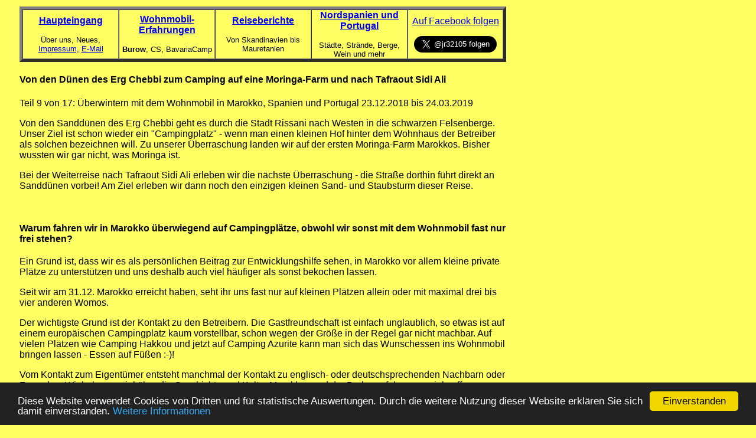

--- FILE ---
content_type: text/html
request_url: https://camping-bus.de/Reiseberichte/Marokko-2018-2019-P-E/09-Rissani-Tafraout-Sidi-Ali.html
body_size: 25418
content:
<!DOCTYPE html PUBLIC "-//W3C//DTD HTML 4.01 Transitional//EN">

<html>


	<head>

	
		
		<meta http-equiv="content-type" content="text/html;charset=iso-8859-1">
		
		<meta charset="iso-8859-1">
		
		<meta name="generator" content="Adobe GoLive 6">
		
				
		
				
<link rel="apple-touch-icon" sizes="57x57" href="/apple-icon-57x57.png">
<link rel="apple-touch-icon" sizes="60x60" href="/apple-icon-60x60.png">
<link rel="apple-touch-icon" sizes="72x72" href="/apple-icon-72x72.png">
<link rel="apple-touch-icon" sizes="76x76" href="/apple-icon-76x76.png">
<link rel="apple-touch-icon" sizes="114x114" href="/apple-icon-114x114.png">
<link rel="apple-touch-icon" sizes="120x120" href="/apple-icon-120x120.png">
<link rel="apple-touch-icon" sizes="144x144" href="/apple-icon-144x144.png">
<link rel="apple-touch-icon" sizes="152x152" href="/apple-icon-152x152.png">
<link rel="apple-touch-icon" sizes="180x180" href="/apple-icon-180x180.png">
<link rel="icon" type="image/png" sizes="192x192"  href="/android-icon-192x192.png">
<link rel="icon" type="image/png" sizes="32x32" href="/favicon-32x32.png">
<link rel="icon" type="image/png" sizes="96x96" href="/favicon-96x96.png">
<link rel="icon" type="image/png" sizes="16x16" href="/favicon-16x16.png">
<link rel="manifest" href="/manifest.json">
<meta name="msapplication-TileColor" content="#ffffff">
<meta name="msapplication-TileImage" content="/ms-icon-144x144.png">
<meta name="theme-color" content="#ffffff">
		
		 <meta name="keywords" content="Wohnmobil, Camping, Tafraout Sidi Ali, Moringa-Farm, Msissi  "> 		
		 
		 <meta name="description" content="Reisebericht einer Tour mit dem Wohnmobil non den großen Dünen des Erg Chebbi zum Camping auf eine Moringa-Farm und nach Tafraout Sidi Ali.">
		
		<meta name="robots" content="index,follow ">
		
		
		<title>Wohnmobil Camping Tafraout Sidi Ali Moringa Msissi</title>

	</head>
	
<!-- Begin Cookie Consent plugin by Silktide - http://silktide.com/cookieconsent -->
<script type="text/javascript">
    window.cookieconsent_options = {"message":"Diese Website verwendet Cookies von Dritten und für statistische Auswertungen. Durch die weitere Nutzung dieser Website erklären Sie sich damit einverstanden. ","dismiss":"Einverstanden","learnMore":"Weitere Informationen","link":"http://www.camping-bus.de/Cookies.html","theme":"dark-bottom"};
</script>

<script type="text/javascript" src="//cdnjs.cloudflare.com/ajax/libs/cookieconsent2/1.0.9/cookieconsent.min.js"></script>
<!-- End Cookie Consent plugin -->
	
	

<style type="text/css">
body {
font-family: Arial;
font-size: "2";

}
</style>	
</head>
	<body bgcolor="#ffff63" leftmargin="30" marginwidth="30">
		<table width="830"  >
	<tr>
	<td>
					<div align="left">
					
				
						
							<table width="100%" border="5" cellspacing="0" cellpadding="0" >
							<tr>
								<td align="center" valign="middle" width="20%">
									
										<p><font size="3"><font face="Arial,Helvetica,Geneva,Swiss,SunSans-Regular"><a href="../../../../index.html"><b>Haupteingang</b></a></font></font></p>
										<p><font size="2"><font face="Arial,Helvetica,Geneva,Swiss,SunSans-Regular">&Uuml;ber uns, Neues,</font></font><font size="2"><font face="Arial,Helvetica,Geneva,Swiss,SunSans-Regular">  <a href="../../Impressum.html" target="_blank">Impressum,</a> </font><a href="mailto:webmaster@juergenreinert.de">E-Mail</a></font><font size="2" face="Arial,Helvetica,Geneva,Swiss,SunSans-Regular"> </font></p>
									
								</td>
								<td align="center" valign="middle" width="20%">
									
										<p><font size="3" face="Arial,Helvetica,Geneva,Swiss,SunSans-Regular"><a href="../../../../WoMos/index.html"><b>Wohnmobil-Erfahrungen</b></a></font></p>
								<p><font size="2"><font face="Arial,Helvetica,Geneva,Swiss,SunSans-Regular"><b>Burow</b>, CS, </font></font><font size="2"><font face="Arial,Helvetica,Geneva,Swiss,SunSans-Regular">BavariaCamp</font></font></p>
							</td>
								<td align="center" valign="middle" width="20%">
									
										<p><font size="3" face="Arial,Helvetica,Geneva,Swiss,SunSans-Regular"><a href="../../../../Reiseberichte/Reiseberichte.html"><b>Reiseberichte</b></a></font></p>
										<p><font size="2"><font face="Arial,Helvetica,Geneva,Swiss,SunSans-Regular">Von Skandinavien bis  Mauretanien</font></font></p>
									
								</td>
								<td align="center" valign="middle" width="20%">
									
										<p><font size="3" face="Arial,Helvetica,Geneva,Swiss,SunSans-Regular"><a href="../../../../Portugal-Galicien/Portugal%20und%20Galicien.html"><b>Nordspanien und Portugal</b></a></font></p>
										<p><font size="2"><font face="Arial,Helvetica,Geneva,Swiss,SunSans-Regular">St&auml;dte, Str&auml;nde, Berge, Wein und mehr </font></font></p>
									
								</td>
								<td align="center" valign="middle" width="20%">
									
										<p><font size="3" face="Arial,Helvetica,Geneva,Swiss,SunSans-Regular"><a href="http://www.facebook.com/jurgen.reinert.39" target="_blank"><font size="3">Auf Facebook folgen</font></a></font></p>
								<a href="https://twitter.com/jr32105" class="twitter-follow-button" data-show-count="false" data-lang="de" data-size="large">@jr32105 folgen</a></td>
							</tr>
						</table>
						
										<h1><font size="3">Von den D&uuml;nen des Erg Chebbi zum Camping auf eine Moringa-Farm und nach Tafraout Sidi Ali</font></h1>
										<p><font size="3">Teil 9 von 17: &Uuml;berwintern mit dem Wohnmobil in Marokko, Spanien und Portugal 23.12.2018 bis 24.03.2019</font></p>
										<p>Von den Sandd&uuml;nen des Erg Chebbi geht es durch die Stadt Rissani nach Westen in die schwarzen Felsenberge. Unser Ziel ist schon wieder ein &quot;Campingplatz&quot; - wenn man einen kleinen Hof hinter dem Wohnhaus der Betreiber als solchen bezeichnen will.  Zu unserer &Uuml;berraschung landen wir auf der ersten Moringa-Farm Marokkos. Bisher wussten wir gar nicht, was Moringa ist.</p>
						<p>Bei der Weiterreise nach Tafraout Sidi Ali erleben wir die n&auml;chste &Uuml;berraschung - die Stra&szlig;e dorthin f&uuml;hrt direkt an Sandd&uuml;nen vorbei! Am Ziel erleben wir dann noch den einzigen kleinen Sand- und Staubsturm dieser Reise.</p>
						<p><br>
						</p>
						<h2><font size="3">Warum fahren wir in Marokko &uuml;berwiegend auf Campingpl&auml;tze, obwohl wir sonst mit dem Wohnmobil fast nur frei stehen?</font></h2>
						<p>Ein Grund ist, dass wir es als pers&ouml;nlichen Beitrag zur Entwicklungshilfe sehen, in Marokko vor allem kleine private Pl&auml;tze zu unterst&uuml;tzen und uns deshalb auch viel h&auml;ufiger als sonst bekochen lassen.</p>
						<p>Seit wir am 31.12. Marokko erreicht haben, seht ihr uns fast nur auf kleinen Pl&auml;tzen allein oder mit maximal drei bis vier anderen Womos.</p>
						<p>Der wichtigste Grund ist der Kontakt zu den Betreibern. Die Gastfreundschaft ist einfach unglaublich, so etwas ist auf einem europ&auml;ischen Campingplatz kaum vorstellbar, schon wegen der Gr&ouml;&szlig;e in der Regel gar nicht machbar. Auf vielen Pl&auml;tzen wie Camping Hakkou und jetzt auf Camping Azurite kann man sich das Wunschessen ins Wohnmobil bringen lassen - Essen auf F&uuml;&szlig;en :-)!</p>
						<p>Vom Kontakt zum Eigent&uuml;mer entsteht manchmal der Kontakt zu englisch- oder deutschsprechenden Nachbarn oder Freunden. Wir haben soviel &uuml;ber die Geschichte und Kultur Marokkos und der Berber erfahren, so viele offene Gespr&auml;che &uuml;ber Politik, Religion, die Beziehungen zwischen Marokko und Algerien und vieles mehr gef&uuml;hrt, alles total interessant. &Uuml;ber einige Begegnungen haben wir berichtet, andere als rein private Besuche und Ausfl&uuml;ge verschwiegen.</p>
						<p>Bei unserer Ankunft auf Camping Azurite von Moulay Boussid erleben wir eine &Uuml;berraschung. Er hat seit unserem letzten Besuch vor f&uuml;nf Jahren fast seinen gesamten Acker in eine Moringa-Farm umgewandelt.</p>
						<p>Seine anstrengenden Touren mit Filmteams f&uuml;r Dokumentarfilme hat er aus gesundheitlichen Gr&uuml;nden aufgegeben. Stattdessen hat er sich intensiv &uuml;ber die gesundheitliche Wirkung von Moringa informiert. Daraus folgte sein Entschluss: Ich mache hier die erste Moringa-Farm Marokkos!</p>
						<p>Er hat sich im Sudan und im Senegal &uuml;ber den Anbau informiert, hat Saatgut aus diesen und anderen L&auml;ndern beschafft und im Herbst 2014 mit dem Anbau begonnen. Er produziert und vermarktet mittlerweile selbst Pulver, &Ouml;l und Tee und besch&auml;ftigt einen Mitarbeiter aus dem Dorf zus&auml;tzlich zu seinen Familienmitgliedern. </p>
						<p>Aus seiner Initiative und mit F&ouml;rderung durch die Regierung ist inzwischen ein kleiner Verband mit sechs Moringa-Farmern in Marokko entstanden.</p>
						<p>Es ist einfach so, dass uns inzwischen solche menschlichen Kontakte und Erlebnisse in Marokko viel wichtiger sind als manche touristischen Ziele. Die urspr&uuml;nglich geplante Fahrt bis Zagora und Mhamid haben wir inzwischen gestrichen, stattdessen noch einige Treffen auf dem Reiseplan.</p>
						<p><br>
						</p>
						<div align="left">
							<div align="left">
								<h3><font size="3">29.01. bis 01.02. Kasbah Mohayut/ Erg Chebbi - Rissani - Camping Azurite/ Msissi 109 km</font></h3>
								<p>Nach Ortsdurchfahrt von Rissani biegen wir nach Westen ab auf die N 12.</p>
								<p><img src="09-Rissani-Tafraout-Sidi-Ali/20190129-6-N13%20(4)-Rissani.jpg" alt="" height="462" width="800" border="0"></p>
								<p><br>
								</p>
								<p>Hier dominieren markante Felsenberge die Landschaft. Ein starker Kontrast zu den Sandd&uuml;nen des Erg Chebbi, wir m&ouml;gen beide Regionen sehr.</p>
								<p><img src="09-Rissani-Tafraout-Sidi-Ali/20190129-7-N12%20(2).jpg" alt="" height="449" width="800" border="0"></p>
								<p><br>
								</p>
								<p><img src="09-Rissani-Tafraout-Sidi-Ali/20190129-7-N12%20(3).jpg" alt="" height="449" width="800" border="0"></p>
								<p><br>
								</p>
								<p><img src="09-Rissani-Tafraout-Sidi-Ali/20190129-7-N12%20(6).jpg" alt="" height="449" width="800" border="0"></p>
								<p><br>
								</p>
								<p><img src="09-Rissani-Tafraout-Sidi-Ali/20190129-7-N12%20(7).jpg" alt="" height="449" width="800" border="0"></p>
								<p><br>
								</p>
								<p>109 Kilometer nach dem Start in Hassilabiad erreichen wir den <a href="https://maps.app.goo.gl/R5TsU" target="_blank">Campingplatz Azurite in Msissi</a>.</p>
								<p><img src="09-Rissani-Tafraout-Sidi-Ali/20190130-1-CP-Azurite%20(2).jpg" alt="" height="450" width="800" border="0"></p>
								<p><br>
								</p>
								<p>Blick von Camping Azurite auf den Pyramidenberg von Msissi</p>
								<p><img src="09-Rissani-Tafraout-Sidi-Ali/20190130-3-Mcissi.jpg" alt="" height="449" width="800" border="0"></p>
								<p><br>
								</p>
								<p>Moulay bringt Berber-Pizza und Tee zum Wohnmobil </p>
								<p><img src="09-Rissani-Tafraout-Sidi-Ali/20190130-4-Abendessen.jpg" alt="" height="449" width="800" border="0"></p>
								<p><br>
								</p>
								<p>Abendhimmel &uuml;ber Msissi</p>
								<p><img src="09-Rissani-Tafraout-Sidi-Ali/20190130-5-Abendhimmel.jpg" alt="" height="450" width="800" border="0"></p>
								<p><br>
								</p>
								<p>Der Morgenhimmel ist noch dramatischer!</p>
								<p><img src="09-Rissani-Tafraout-Sidi-Ali/20190131-1-Morgenhimmel.jpg" alt="" height="450" width="800" border="0"></p>
								<p><br>
								</p>
								<p>Ein trockener Bachlauf hinter dem Grundst&uuml;ck von Camping Azurite</p>
								<p><img src="09-Rissani-Tafraout-Sidi-Ali/20190131-2-Mcissi%20(3).jpg" alt="" height="450" width="800" border="0"></p>
								<p><br>
								</p>
								<p>Bl&uuml;ten am Wegesrand</p>
								<p><img src="09-Rissani-Tafraout-Sidi-Ali/20190131-2-Mcissi%20(5).jpg" alt="" height="450" width="800" border="0"></p>
								<p><br>
								</p>
								<p><img src="09-Rissani-Tafraout-Sidi-Ali/20190131-2-Mcissi%20(6)-b.jpg" alt="" height="450" width="800" border="0"></p>
								<p><br>
								</p>
								<p>Immer wieder sch&ouml;n - die Felsen in der Abendsonne</p>
								<p><img src="09-Rissani-Tafraout-Sidi-Ali/20190131-2-Mcissi%20(7).jpg" alt="" height="450" width="800" border="0"></p>
								<p><br>
								</p>
								<p>Ein Teil des Gartens wird geflutet</p>
								<p><img src="09-Rissani-Tafraout-Sidi-Ali/20190131-3-Garten%20(1).jpg" alt="" height="450" width="800" border="0"></p>
								<p><br>
								</p>
								<p>Moulay Boussif in seiner Moringa-Plantage</p>
								<p><img src="09-Rissani-Tafraout-Sidi-Ali/20190131-4-Moringa%20(1).jpg" alt="" height="450" width="800" border="0"></p>
								<p><br>
								</p>
								<p><img src="09-Rissani-Tafraout-Sidi-Ali/20190131-4-Moringa%20(3).jpg" alt="" height="450" width="800" border="0"></p>
								<p><br>
								</p>
								<p><img src="09-Rissani-Tafraout-Sidi-Ali/20190131-5-Moringa%20(2).jpg" alt="" height="450" width="800" border="0"></p>
								<p><br>
								</p>
								<p><img src="09-Rissani-Tafraout-Sidi-Ali/20190131-5-Moringa%20(3).jpg" alt="" height="450" width="800" border="0"></p>
								<p><br>
								</p>
								<p>Hier ein Artikel zu der &quot;Wunderpflanze&quot;: <a href="https://www.zentrum-der-gesundheit.de/moringa-oleifera.html" target="_blank">Moringa - eine kritische Betrachtung</a>.</p>
								<p><br>
								</p>
								<p>Aus den Moringa-Pflanzen stellt Moulay Pulver, &Ouml;l und Tee her. Aufgrund der Nachfrage wird seine Anbaufl&auml;che immer weiter vergr&ouml;&szlig;ert.</p>
								<p><img src="09-Rissani-Tafraout-Sidi-Ali/20190131-6-Moringa%20(a).jpg" alt="" height="450" width="800" border="0"></p>
								<p><br>
								</p>
								<p><img src="09-Rissani-Tafraout-Sidi-Ali/20190131-6-Moringa%20(b).jpg" alt="" height="450" width="800" border="0"></p>
								<p><br>
								</p>
								<p><img src="09-Rissani-Tafraout-Sidi-Ali/20190131-6-Moringa%20(d).jpg" alt="" height="450" width="800" border="0"></p>
								<p><br>
								</p>
								<p><img src="09-Rissani-Tafraout-Sidi-Ali/20190131-6-Moringa%20(h).jpg" alt="" height="450" width="800" border="0"></p>
								<p><br>
								</p>
								<h4><font size="3">01. bis 03.02. Camping Azurite / Msissi - Auberge Lac Maider / Tafraout Sidi Ali 85 km</font></h4>
								<div align="left">
									<p>Was f&uuml;r eine &Uuml;berraschung - bei der Weiterreise kommen wir mit dem Wohnmobil direkt in die D&uuml;nen! Erst sehen wir kleine D&uuml;nenketten in einiger Entfernung westlich und &ouml;stlich der Stra&szlig;e, dann kommen wir ihnen immer n&auml;her und einige liegen sogar vor uns auf der Fahrbahn. :-)</p>
								</div>
								<p><img src="09-Rissani-Tafraout-Sidi-Ali/20190201-1-N12-Tafraout-Sidi-Ali%20(1).jpg" alt="" height="450" width="800" border="0"></p>
								<p><br>
								</p>
								<p><img src="09-Rissani-Tafraout-Sidi-Ali/20190201-1-N12-Tafraout-Sidi-Ali%20(2).jpg" alt="" height="450" width="800" border="0"></p>
								<p><br>
								</p>
								<p>So gro&szlig; wie in Erg Chebbi sind die D&uuml;nen hier zwar nicht, aber doch sch&ouml;n anzuschauen. Und vor allem: Ohne Spuren von Gel&auml;ndewagen, Dromedaren und Fu&szlig;g&auml;ngern!</p>
								<p><img src="09-Rissani-Tafraout-Sidi-Ali/20190201-1-N12-Tafraout-Sidi-Ali%20(6).jpg" alt="" height="450" width="800" border="0"></p>
								<p><br>
								</p>
								<p><img src="09-Rissani-Tafraout-Sidi-Ali/20190201-1-N12-Tafraout-Sidi-Ali%20(7).jpg" alt="" height="450" width="800" border="0"></p>
								<p><br>
								</p>
								<p>Am n&ouml;rdlichen Ortsrand der Oase von Tafraout Sidi Ali werden die D&uuml;nen ganz klein.</p>
								<p><img src="09-Rissani-Tafraout-Sidi-Ali/20190201-2-Tafraout-Sidi-Ali%20(1).jpg" alt="" height="449" width="800" border="0"></p>
								<p><br>
								</p>
								<p><a href="(EmptyReference!)"><img src="09-Rissani-Tafraout-Sidi-Ali/20190201-2-Tafraout-Sidi-Ali%20(3).jpg" alt="" height="450" width="800" border="0"></a></p>
								<p><br>
								</p>
								<p><a href="(EmptyReference!)"><img src="09-Rissani-Tafraout-Sidi-Ali/20190201-2-Tafraout-Sidi-Ali%20(4).jpg" alt="" height="450" width="800" border="0"></a></p>
								<p><br>
								</p>
								<div align="left">
									<div align="left">
										<div align="left">
											<div align="left">
												<p>Und dann - WOW! Was f&uuml;r ein Anblick! Die letzten winzigen Sandh&uuml;gel, gro&szlig;e Fl&auml;chen mit wildem Rucola, ein Wald und dahinter leuchten in der Mittagssonne die Berge des kleinen Oasendorfes Tafraout Sidi Ali.</p>
												<p>Zitat aus dem Reisehandbuch Marokko von Edith Kohlbach: &quot;Die wahre Sch&ouml;nheit (von Tafraout Sidi Ali) zeigt sich erst, wenn man &uuml;ber die neue Asphaltstra&szlig;e von Fezzou her kommt.&quot; Dieser Satz hat uns hierher gelockt zum s&uuml;dlichsten Punkt unserer Marokkoreise - die Fahrt hat sich wirklich gelohnt.</p>
											</div>
										</div>
									</div>
								</div>
								<p><a href="(EmptyReference!)"><img src="09-Rissani-Tafraout-Sidi-Ali/20190201-2-Tafraout-Sidi-Ali%20(5).jpg" alt="" height="450" width="800" border="0"></a></p>
								<p><br>
								</p>
								<p>Wir fahren ans s&uuml;dliche Ortsende von Tafraout Sidi Ali. Fast genau vor der <a href="https://goo.gl/maps/LobYNtMyG9P2" target="_blank">Auberge Lac Maider Chez Hassan</a> endet die Asphaltstra&szlig;e. </p>
								<p><a href="(EmptyReference!)"><img src="09-Rissani-Tafraout-Sidi-Ali/20190201-3-Auberge-Lac-Maider%20(2).jpg" alt="" height="449" width="800" border="0"></a></p>
								<p><br>
								</p>
								<p>Ein gro&szlig;er Innenhof mit niedrigen Mauern und freier Sicht in alle Richtungen - genau der richtige Platz f&uuml;r uns.</p>
								<p><a href="(EmptyReference!)"><img src="09-Rissani-Tafraout-Sidi-Ali/20190201-3-Auberge-Lac-Maider%20(1).jpg" alt="" height="449" width="800" border="0"></a></p>
								<p><br>
								</p>
								<p>Bei blauem Himmel und guter Fernsicht kommen wir an. Ich mache zun&auml;chst nur ein Foto von der Aussicht in die Richtung des zur Zeit ausgetrockneten Lac Maider. Weitere Fotos sollen bei tiefer stehender Sonne folgen.</p>
								<p><a href="(EmptyReference!)"><img src="09-Rissani-Tafraout-Sidi-Ali/20190201-4-Tafraout-Sidi-Ali.jpg" alt="" height="450" width="800" border="0"></a></p>
								<p><br>
								</p>
								<div align="left">
									<p>Die folgen auch, aber anders als gedacht. Nachmittags wird es richtig warm, laut wetteronline.de 26 Grad. Pl&ouml;tzlich kommt starker Wind auf und im Westen sehen wir Staubwehen in der Ebene. </p>
								</div>
								<p><a href="(EmptyReference!)"><img src="09-Rissani-Tafraout-Sidi-Ali/20190201-5-Sandsturm-Tafraout%20(1).jpg" alt="" height="450" width="800" border="0"></a></p>
								<p><br>
								</p>
								<div align="left">
									<div align="left">
										<div align="left">
											<div align="left">
												<p>Innerhalb weniger Minuten kommt das Grau n&auml;her. Ein richtiger Sandsturm ist es nicht, eher ein Staub- und Sandst&uuml;rmchen. Aber f&uuml;r ungew&ouml;hnliche Ausblicke und Fotos reicht es.</p>
											</div>
										</div>
									</div>
								</div>
								<p><a href="(EmptyReference!)"><img src="09-Rissani-Tafraout-Sidi-Ali/20190201-5-Sandsturm-Tafraout%20(3).jpg" alt="" height="450" width="800" border="0"></a></p>
								<p><br>
								</p>
								<div align="left">
									<div align="left">
										<div align="left">
											<div align="left">
												<div align="left">
													<div align="left">
														<div align="left">
															<p>Erst unmittelbar vor Sonnenuntergang l&auml;sst der Wind nach und es wird wieder klarer.</p>
														</div>
													</div>
												</div>
											</div>
										</div>
									</div>
								</div>
								<p><a href="(EmptyReference!)"><img src="09-Rissani-Tafraout-Sidi-Ali/20190201-5-Sandsturm-Tafraout%20(5).jpg" alt="" height="450" width="800" border="0"></a></p>
								<p><br>
								</p>
								<p><a href="(EmptyReference!)"><img src="09-Rissani-Tafraout-Sidi-Ali/20190201-5-Sandsturm-Tafraout%20(6).jpg" alt="" height="450" width="800" border="0"></a></p>
								<p><br>
								</p>
								<p>Diese uns bisher unbekannte Region Marokkos wollen wir auf jeden Fall bei der n&auml;chsten Reise noch besser kennen lernen. Eins ist allerdings klar: ICH will NICHT auf einem Dromedar durch die W&uuml;ste schaukeln! Deshalb werde ich auch nicht &uuml;ber einen Dromedar-Treck durch die W&uuml;ste berichten k&ouml;nnen und eigentlich schreibe ich ja nur &uuml;ber Dinge, die ich selbst gesehen und erlebt habe.</p>
								<p>Hier mache ich mal eine Ausnahme (keine Werbung, keine Provision!). Durch Zufall bin ich auf diese Website gesto&szlig;en und habe mit dem Organisator in der Schweiz &uuml;ber Facebook Kontakt aufgenommen:</p>
								<p><a href="http://www.berberlife.ch" target="_blank">http://www.berberlife.ch</a></p>
								<p>Kein touristischer Massenauftrieb wie im Erg Chebbi, sondern auf einer mehrt&auml;gigen Tour &quot;Nomadenleben&quot; erleben! Vielleicht interessiert es einige von Euch, deshalb ausnahmsweise mein Hinweis auf das Angebot.</p>
								<p><br>
								</p>
								<p>Hier geht es <a href="10-Tafraout-Col-du-Zad.html">zum n&auml;chsten Teil dieses Reiseberichtes</a>.</p>
								<p><br>
								</p>
								<p>Hier geht es <a href="Reisebericht-Marokko.html" target="_blank">zur Gesamt&uuml;bersicht dieses Reiseberichtes</a>.</p>
								<p><br>
								</p>
								<p><b>Auf Facebook berichten wir w&auml;hrend unserer Reisen fast t&auml;glich &quot;live&quot; mit Fotos und Angabe des Standorts. Bei Interesse bitte auf meiner Facebookseite auf &quot;abonnieren&quot; klicken.</b></p>
								<p><font size="3" face="Arial,Helvetica,Geneva,Swiss,SunSans-Regular"><a href="http://www.facebook.com/jurgen.reinert.39" target="_blank"><b><font size="3">Auf Facebook folgen</font></b></a></font></p>
								<p><a href="https://twitter.com/jr32105" class="twitter-follow-button" data-show-count="false" data-lang="de" data-size="large">@jr32105 folgen</a> 
									<script>!function(d,s,id){var js,fjs=d.getElementsByTagName(s)[0];if(!d.getElementById(id)){js=d.createElement(s);js.id=id;js.src="//platform.twitter.com/widgets.js";fjs.parentNode.insertBefore(js,fjs);}}(document,"script","twitter-wjs");</script>
								</p>
								<div align="left">
									<p><b>Diese Seite weiterempfehlen: </b><a href="https://twitter.com/share" class="twitter-share-button" data-via="jr32105" data-lang="de" data-size="large" data-related="WohnmobilReinert">Twittern</a> 
										<script>!function(d,s,id){var js,fjs=d.getElementsByTagName(s)[0];if(!d.getElementById(id)){js=d.createElement(s);js.id=id;js.src="//platform.twitter.com/widgets.js";fjs.parentNode.insertBefore(js,fjs);}}(document,"script","twitter-wjs");</script>
									</p>
									<table width="99%" border="3" cellspacing="2" cellpadding="0">
										<tr>
											<td align="left" valign="middle" width="15%">
												<div align="center">
													<p><b>E-Mail</b></p>
												</div>
											</td>
											<td align="left" valign="middle" width="85%">
												<div align="center">
													<p><a href="mailto:webmaster@juergenreinert.de"><b>webmaster@juergenreinert.de</b></a></p>
												</div>
											</td>
										</tr>
									</table>
									<p><br>
									</p>
								</div>
								<font size="3" face="Arial,Helvetica,Geneva,Swiss,SunSans-Regular"><font size="3" face="Arial,Helvetica,Geneva,Swiss,SunSans-Regular">
										<script type="text/javascript" src="http://fc.webmasterpro.de/counter.php?name=bonneberg&amp;style=pre&amp;p=01oldstyle-long&amp;w=121&amp;h=20"></script>
										<noscript>
											<div>
												<img src="http://fc.webmasterpro.de/as_noscript.php?name=bonneberg" style="width:1px;height:1px;" alt=""></div>
										</noscript>
										Besucher der Website insgesamt </font></font>
								<div align="justify">
									<p></p>
								</div>
					
					
					
							
							
							
							
							
							
							
							
							
							
							
							
							
							
							
							
							
							
							
							
							
							
							
							
							
							
							
							
							
							
							
							
							
							
							
							
							
							
							
							
							
							
							
							
							
							
							
							
							
							
							
							
							
							
							
							
							
							
							
							
							
							
							
							
							
							
							
							
							
							
							
							
							
							
							
							
							
							
							
							
							
							
							
							
							
							
							
							
							
							
						
							
						
					
							
								
								
						
					
							
								
							
				
								
										
										
										
											</body>

</html>